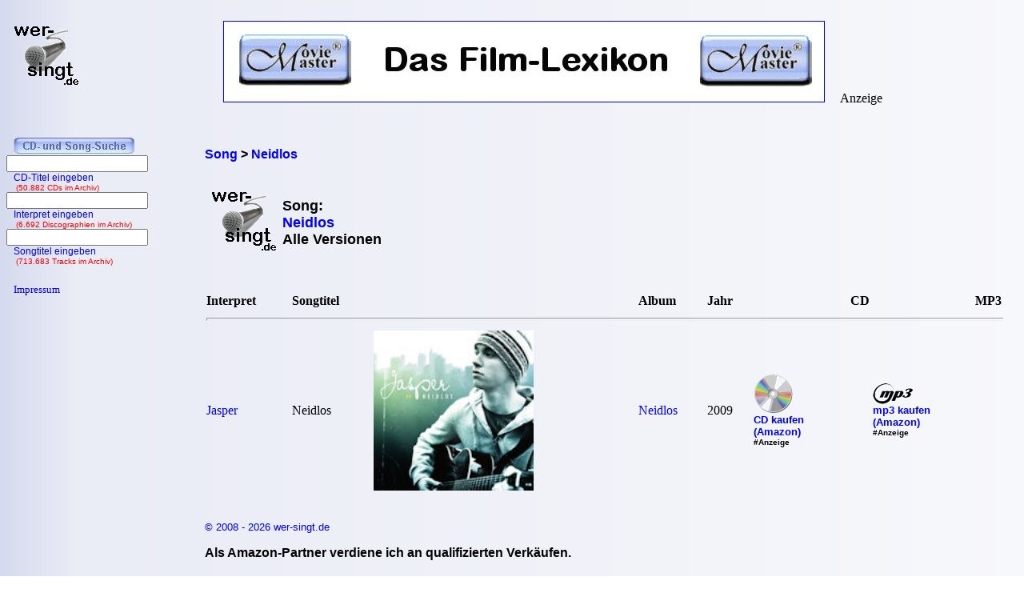

--- FILE ---
content_type: text/html; charset=iso-8859-1
request_url: https://www.wer-singt.de/song_Neidlos.htm
body_size: 3105
content:
<!DOCTYPE HTML PUBLIC '-//W3C//DTD HTML 4.01 Transitional//EN' 'https://www.w3.org/TR/html4/loose.dtd'><html lang="de">
<head>

<link rel="Shortcut Icon" href="favicon.ico" type="image/x-icon" />
<meta name="robots" content="noodp" />
<meta name="keywords" Lang ="DE" content="tracklisting, cd, kritik, frank, ehrlacher, moviemaster, wer-singt" />
<meta http-equiv="Content-Type" content="text/html; charset=iso-8859-1" />
<meta name="description" lang="de" content="Diese Interpreten haben den Song &quot;Neidlos&quot; auf ihren Alben gesungen." />
<meta name="author" content="Frank Ehrlacher" />
<meta name="page-topic" content="Musik CD" />
<meta name="page-type" content="CD Kritik" />
<meta name="audience" content="All" />
<meta name="date" content="2026-01-19" />
<meta name="content-language" content="de" />
<meta name="revisit-after" content="1 days" />
<meta name="expires" content="0" />
<meta name="Language" content="Deutsch" />
<meta http-equiv="pragma" content="no-cache" />

<link rel="canonical" href="https://www.wer-singt.de/song_Neidlos.htm" />
<meta name="robots" content="index, follow" /><title>Neidlos | Song | wer-singt.de</title>
<link rel='stylesheet' type='text/css' href='styles/layout_discographie.css'></head><body background='cdback.jpg'><script>
  (function(i,s,o,g,r,a,m){i['GoogleAnalyticsObject']=r;i[r]=i[r]||function(){
  (i[r].q=i[r].q||[]).push(arguments)},i[r].l=1*new Date();a=s.createElement(o),
  m=s.getElementsByTagName(o)[0];a.async=1;a.src=g;m.parentNode.insertBefore(a,m)
  })(window,document,'script','//www.google-analytics.com/analytics.js','ga');

  ga('create', 'UA-60167731-3', 'auto');
  ga('send', 'pageview');

</script><div id="fb-root"></div>
<script>(function(d, s, id) {
  var js, fjs = d.getElementsByTagName(s)[0];
  if (d.getElementById(id)) return;
  js = d.createElement(s); js.id = id;
  js.src = "//connect.facebook.net/de_DE/sdk.js#xfbml=1&appId=212853698740540&version=v2.3";
  fjs.parentNode.insertBefore(js, fjs);
}(document, 'script', 'facebook-jssdk'));</script><script type="application/ld+json">
{
  "@context" : "https://schema.org",
  "@type" : "MusicRecording",
  "inAlbum" : [ {
    "@type" : "MusicAlbum",
  "byArtist" : 
 {
    "@type" : "MusicGroup",
    "name" : "Jasper",
    "url" : "https://www.discographien.de/alle_cds_von_Jasper.htm"
 },
    "url" : "https://www.cd-lexikon.de/album_jasper-neidlos.htm",
    "name" : "Neidlos",
    "copyrightYear" : "2009"
  } ],
  "name" : "Neidlos",
  "url" : "https://www.wer-singt.de/song_Neidlos.htm"
}
</script>
<div class=Section1><div id=aussen><div id=inhalt><p class=MsoNormal><p valign=top><p>&nbsp;<p>&nbsp;<b><div class="breadcrumb" xmlns:v="https://rdf.data-vocabulary.org/#"><span typeof="v:Breadcrumb"><a href="https://www.wer-singt.de" target="_self" title="Song" rel="v:url" property="v:title" itemprop="url">
<font face=Arial size=3><b>Song</b></a></span> &gt; 
<span typeof="v:Breadcrumb"><a href="https://www.wer-singt.de/song_Neidlos.htm/" target="_self" title="Neidlos" rel="v:url" property="v:title" itemprop="url">
<font face=Arial size=3><b>Neidlos</b></a></span></div>
<table border=0 width='100%' cellpadding='10'><center><table border=0><tr><td valign=middle><img src='../cd_kopf.gif'><td><h1 align=left><br><br>Song:<br><font color='#0000ff'>Neidlos</font><br>Alle Versionen</h1><br>&nbsp;<br></b></font></table></center></b></font></p><table width='100%' cellpadding='2' cellspacing='0' frame='void' border='0' rules='none'><tr><th align=left>Interpret<th align=left>Songtitel<th align=left><th align=left>Album<th align=left>Jahr<th align=right>CD<th align=right>MP3<tr><td colspan=7><hr></center><tr><td align=left bgcolor=''><a href='https://www.discographien.de/alle_cds_von_Jasper.htm'>Jasper</a><td align=left bgcolor='' align=left>Neidlos<td align=left bgcolor=''><a href='https://www.cd-lexikon.de/album_jasper-neidlos.htm' title='Neidlos - Jasper' alt='Neidlos - Jasper'><img src='https://www.cd-lexikon.de/0000/2009/09jasper.jpg' width=200 border=0></a><td align=left bgcolor=''><a href='https://www.cd-lexikon.de/album_jasper-neidlos.htm' title='Neidlos - Jasper'>Neidlos</a><td bgcolor=''>2009<td valign=middle><div style='margin-right: 25px;'><b><a href='https://www.amazon.de/dp/B001UEFH4Y?ie=UTF8&pd_rd_plhdr=t&th=1&psc=1&linkCode=ll1&tag=cd_wersingt-21'><img src='../../module/cd_100.gif' width=50><br><font size=2 face='Arial, times new roman, ms sans serif,Arial'>CD kaufen<br>(Amazon)</a><br><font size=1>#Anzeige</font></div><td valign=middle><div style='margin-right: 25px;'><b><a href='https://www.amazon.de/dp/B0029Y8124?ie=UTF8&pd_rd_plhdr=t&th=1&psc=1&linkCode=ll1&tag=cd_wersingt-21'><img src='../../module/mp3_100.gif' width=50><br><font size=2 face='Arial, times new roman, ms sans serif,Arial'>mp3 kaufen<br>(Amazon)</a><br><font size=1>#Anzeige</font></div></tr></td></table></b></strong><br>&nbsp;<br><font size='2' face='Arial' COLOR='#0000ff'>
&#169; 2008 - 2026 wer-singt.de</font><br><p align=left><font size=3 face='TimesNewRoman,Arial'>
<b>Als Amazon-Partner verdiene ich an qualifizierten Verk&auml;ufen.</b>
<br>&nbsp;<br></font><p align=left><font size=2 face=Arial>Technische Realisation: &quot;PHP Music Script&quot; 10.2.1; &#169; 2002 - 2026 by Frank Ehrlacher</font>

<noscript><img src='https://www.assoc-amazon.de/s/noscript?tag=cd_wersingt-21' /></noscript></table></p></div><div id=logo><p class=MsoNormal><align=left>&nbsp;&nbsp;&nbsp;<a href='' target='_top' border=0><img src='cd_kopf_gross.gif' border=0 alt='CD-Lexikon - Die Album-Datenbank'></a></center></p></div><div id=banner><p class=MsoNormal><table border=0 align=top valign=top halign=top><td align=top valign=top halign=top>&nbsp;&nbsp;&nbsp;&nbsp;&nbsp;<a href='https://www.moviemaster.de' alt='Moviemaster - Das Film-Lexikon'><img src='banner/banner_mm_neu3.jpg' border=1></a>&nbsp;&nbsp;&nbsp;</td><td align=bottom valign=bottom halign=bottom>&nbsp;Anzeige</td></table>

















</p></div><div id=navigation><p class=MsoNormal><div align=left><table border='0' cellpadding='0' cellspacing='0' width='100%' height='95%'><tr><td>&nbsp;<tr><td>&nbsp;<tr><td>&nbsp;<table with=90% valign=top cellpadding=0 cellspacing=0 rowspacing=0 rowpadding=0><tr valign=top><td align=center valign=top><img src='../buttons/cd_song_suche.gif'></tr><tr><td align=center style='padding-left:8px'><form method='get' ACTION='https://www.cd-lexikon.de/suchen/albumsuche.php'>
<input type='text' name='q' value='' size=20 maxlength=100 tabindex='1'>
<input type='hidden' name='r' value='0' size=0>
<div style='font-family: Tahoma, Arial, Sans-Serif, Helvetica; font-size: 12px; color:blue;'>
&nbsp;&nbsp;&nbsp;CD-Titel eingeben<div style='font-family: Tahoma, Arial, Sans-Serif, Helvetica; font-size: 10px; color:red;'>
&nbsp;&nbsp;&nbsp;&nbsp;(50.882 CDs im Archiv)</form><br><div style='font-size: 1px;'></div><tr><td align=center style='padding-left:8px'><form method='get' ACTION='https://www.cd-lexikon.de/suchen/interpretensuche.php'>
<input type='text' name='q' value='' size=20 maxlength=100 tabindex='1'>
<input type='hidden' name='r' value='0' size=0>
<div style='font-family: Tahoma, Arial, Sans-Serif, Helvetica; font-size: 12px; color:blue;'>
&nbsp;&nbsp;&nbsp;Interpret eingeben<div style='font-family: Tahoma, Arial, Sans-Serif, Helvetica; font-size: 10px; color:red;'>
&nbsp;&nbsp;&nbsp;&nbsp;(6.692 Discographien im Archiv)</form><br><div style='font-size: 1px;'></div><tr><td align=center style='padding-left:8px'><form method='get' ACTION='https://www.cd-lexikon.de/suchen/songsuche.php'>
<input type='text' name='q' value='' size=20 maxlength=50 tabindex='1'>
<input type='hidden' name='r' value='0' size=15 maxlength=50>
<div style='font-family: Tahoma, Arial, Sans-Serif, Helvetica; font-size: 12px; color:blue;'>
&nbsp;&nbsp;&nbsp;Songtitel eingeben<div style='font-family: Tahoma, Arial, Sans-Serif, Helvetica; font-size: 10px; color:red;'>
&nbsp;&nbsp;&nbsp;&nbsp;(713.683 Tracks im Archiv)</form><div style='font-size: 1px;'><br>&nbsp;</div><tr><td>&nbsp;<tr><td>&nbsp;<a href='../service/impressum.htm' target='_top'><font size='2' face='TimesNewRoman' COLOR='#0000FF' style='text-decoration:none'><img src='../buttons/noplus.gif' border=0>&nbsp;Impressum</A></td></tr></table></div></p></div></div></div><script type='text/javascript' src='https://ir-de.amazon-adsystem.com/s/impression-counter?tag=cd_wersingt-21&o=3'></script><noscript><img src='https://ir-de.amazon-adsystem.com/s/noscript?tag=cd_wersingt-21' alt='' /></noscript>
<script src="https://www.google-analytics.com/urchin.js" type="text/javascript">
</script>
<script type="text/javascript">
_uacct = "UA-1920906-1";
urchinTracker();
</script>

</body>
</html>

